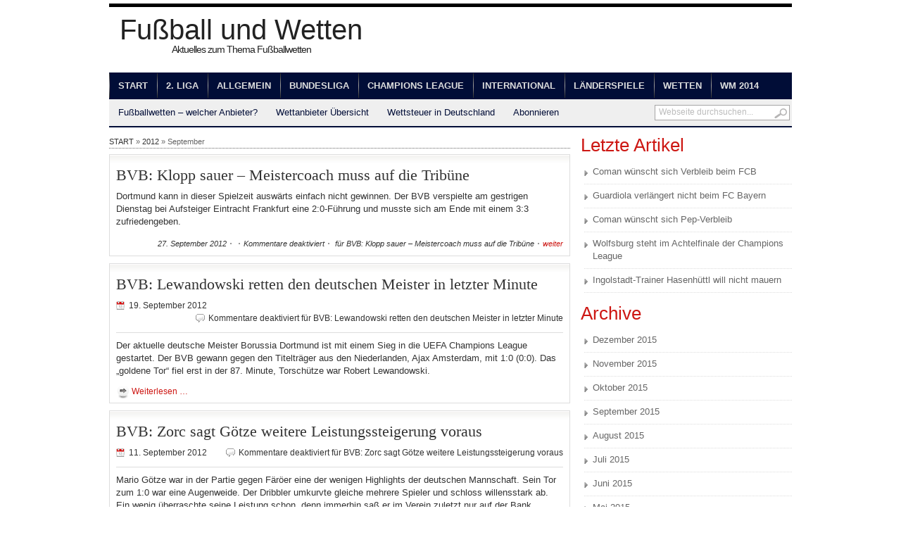

--- FILE ---
content_type: text/html; charset=UTF-8
request_url: https://www.fussball-und-wetten.de/2012/09/
body_size: 5568
content:
<!DOCTYPE html PUBLIC "-//W3C//DTD XHTML 1.0 Transitional//EN" "http://www.w3.org/TR/xhtml1/DTD/xhtml1-transitional.dtd">
<html xmlns="http://www.w3.org/1999/xhtml">
<head profile="http://gmpg.org/xfn/11">

<meta http-equiv="Content-Type" content="text/html; charset=UTF-8" />
	
<title>Fußball und Wetten | Archiv | September</title>

	<link rel="stylesheet" type="text/css" media="all" href="https://www.fussball-und-wetten.de/wp-content/themes/transcript/style.css" />

	<link rel="alternate" type="application/rss+xml" title="RSS 2.0" href="https://www.fussball-und-wetten.de/feed/" />	
	<link rel="pingback" href="https://www.fussball-und-wetten.de/xmlrpc.php" />

	<link rel="alternate" type="application/rss+xml" title="Fußball und Wetten &raquo; Feed" href="https://www.fussball-und-wetten.de/feed/" />
<link rel="alternate" type="application/rss+xml" title="Fußball und Wetten &raquo; Kommentar-Feed" href="https://www.fussball-und-wetten.de/comments/feed/" />
		<script type="text/javascript">
			window._wpemojiSettings = {"baseUrl":"https:\/\/s.w.org\/images\/core\/emoji\/72x72\/","ext":".png","source":{"concatemoji":"https:\/\/www.fussball-und-wetten.de\/wp-includes\/js\/wp-emoji-release.min.js?ver=4.4.34"}};
			!function(e,n,t){var a;function i(e){var t=n.createElement("canvas"),a=t.getContext&&t.getContext("2d"),i=String.fromCharCode;return!(!a||!a.fillText)&&(a.textBaseline="top",a.font="600 32px Arial","flag"===e?(a.fillText(i(55356,56806,55356,56826),0,0),3e3<t.toDataURL().length):"diversity"===e?(a.fillText(i(55356,57221),0,0),t=a.getImageData(16,16,1,1).data,a.fillText(i(55356,57221,55356,57343),0,0),(t=a.getImageData(16,16,1,1).data)[0],t[1],t[2],t[3],!0):("simple"===e?a.fillText(i(55357,56835),0,0):a.fillText(i(55356,57135),0,0),0!==a.getImageData(16,16,1,1).data[0]))}function o(e){var t=n.createElement("script");t.src=e,t.type="text/javascript",n.getElementsByTagName("head")[0].appendChild(t)}t.supports={simple:i("simple"),flag:i("flag"),unicode8:i("unicode8"),diversity:i("diversity")},t.DOMReady=!1,t.readyCallback=function(){t.DOMReady=!0},t.supports.simple&&t.supports.flag&&t.supports.unicode8&&t.supports.diversity||(a=function(){t.readyCallback()},n.addEventListener?(n.addEventListener("DOMContentLoaded",a,!1),e.addEventListener("load",a,!1)):(e.attachEvent("onload",a),n.attachEvent("onreadystatechange",function(){"complete"===n.readyState&&t.readyCallback()})),(a=t.source||{}).concatemoji?o(a.concatemoji):a.wpemoji&&a.twemoji&&(o(a.twemoji),o(a.wpemoji)))}(window,document,window._wpemojiSettings);
		</script>
		<style type="text/css">
img.wp-smiley,
img.emoji {
	display: inline !important;
	border: none !important;
	box-shadow: none !important;
	height: 1em !important;
	width: 1em !important;
	margin: 0 .07em !important;
	vertical-align: -0.1em !important;
	background: none !important;
	padding: 0 !important;
}
</style>
<script type='text/javascript' src='http://ajax.googleapis.com/ajax/libs/jquery/1.8.3/jquery.min.js?ver=4.4.34'></script>
<script type='text/javascript' src='https://www.fussball-und-wetten.de/wp-content/themes/transcript/inc/js/contentslider.js?ver=4.4.34'></script>
<script type='text/javascript' src='https://www.fussball-und-wetten.de/wp-content/themes/transcript/inc/js/slides.min.jquery.js?ver=4.4.34'></script>
<script type='text/javascript' src='https://www.fussball-und-wetten.de/wp-content/themes/transcript/inc/js/jCarouselLite.js?ver=4.4.34'></script>
<script type='text/javascript' src='https://www.fussball-und-wetten.de/wp-content/themes/transcript/inc/js/flowplayer/flowplayer-3.2.6.min.js?ver=4.4.34'></script>
<script type='text/javascript' src='https://www.fussball-und-wetten.de/wp-content/themes/transcript/inc/js/jquery.tools.min.js?ver=4.4.34'></script>
<script type='text/javascript' src='https://www.fussball-und-wetten.de/wp-content/themes/transcript/inc/js/superfish-1.4.8.js?ver=4.4.34'></script>
<link rel='https://api.w.org/' href='https://www.fussball-und-wetten.de/wp-json/' />
<link rel="EditURI" type="application/rsd+xml" title="RSD" href="https://www.fussball-und-wetten.de/xmlrpc.php?rsd" />
<link rel="wlwmanifest" type="application/wlwmanifest+xml" href="https://www.fussball-und-wetten.de/wp-includes/wlwmanifest.xml" /> 
<meta name="generator" content="WordPress 4.4.34" />
<link href="https://www.fussball-und-wetten.de/wp-content/themes/transcript/styles/white.css" rel="stylesheet" type="text/css" />

	<script type='text/javascript'>
	(function($) {
		$(document).ready(function() { 
			
			$('a[href=#top]').click(function(){	$('html, body').animate({scrollTop:0}, 'slow');	return false; });
			
			$("ul.tabs").tabs("div.panes > div");			
			$("ul.sc_tabs").tabs("div.sc_tabs-content > div");
			
			$("#mediabar .container").jCarouselLite({
								scroll: 2,
				speed: 800,	
				visible: 6,
				start: 0,
				circular: false,
				btnPrev: "#previous_button",
				btnNext: "#next_button"
			});
			
			$('#slides').slides({
								preload: true,
				autoHeight: true
			});			
		});
	})(jQuery);
	</script>
<link rel="shortcut icon" href="https://www.fussball-und-wetten.de/wp-content/themes/transcript/inc/admin//images/favicon.ico" />	

		
</head>

<body class="archive date">


<div class="wrapper">

	<div id="masthead"></div>
	
	<div id="header">

				
		<div id="logo" style="padding:15px 0 15px 15px;">
		
							<h1>
					<a href="https://www.fussball-und-wetten.de" title="Fußball und Wetten">
						Fußball und Wetten						<span>Aktuelles zum Thema Fußballwetten</span>
					</a>
				</h1>
					</div><!-- /logo -->
		
		<div class="banner">
					</div>
			
				<div class="clear"></div>	
		
		
	</div><!-- /header -->
		
	<div class="clear"></div>		
	
	<div id="mainmenu">
		<ul class="mainnav dropdown">
			<li ><a href="https://www.fussball-und-wetten.de/" title="Aktuelles zum Thema Fußballwetten">START</a></li>
				<li class="cat-item cat-item-30"><a href="https://www.fussball-und-wetten.de/category/2-liga/" >2. Liga</a>
</li>
	<li class="cat-item cat-item-1"><a href="https://www.fussball-und-wetten.de/category/allgemein/" >Allgemein</a>
</li>
	<li class="cat-item cat-item-25"><a href="https://www.fussball-und-wetten.de/category/bundesliga/" >Bundesliga</a>
</li>
	<li class="cat-item cat-item-26"><a href="https://www.fussball-und-wetten.de/category/champions-league/" >Champions League</a>
</li>
	<li class="cat-item cat-item-28"><a href="https://www.fussball-und-wetten.de/category/international/" >International</a>
</li>
	<li class="cat-item cat-item-27"><a href="https://www.fussball-und-wetten.de/category/laenderspiele/" >Länderspiele</a>
</li>
	<li class="cat-item cat-item-29"><a href="https://www.fussball-und-wetten.de/category/wetten/" >Wetten</a>
</li>
	<li class="cat-item cat-item-31"><a href="https://www.fussball-und-wetten.de/category/wm-2014/" >WM 2014</a>
</li>
		</ul>
		<div class="clear"></div>	
	</div>
	
	<div id="submenu">
		<ul class="secondarynav dropdown">
			<li class="page_item page-item-247"><a href="https://www.fussball-und-wetten.de/fusballwetten-welcher-anbieter/">Fußballwetten &#8211; welcher Anbieter?</a></li>
<li class="page_item page-item-286"><a href="https://www.fussball-und-wetten.de/wettanbieter-ubersicht/">Wettanbieter Übersicht</a></li>
<li class="page_item page-item-378"><a href="https://www.fussball-und-wetten.de/wettsteuer-in-deutschland/">Wettsteuer in Deutschland</a></li>
			<li><a href="#" class="gab_connect">Abonnieren</a>
				<ul id="social_links">
					<li><a class="gab_rss" href="https://www.fussball-und-wetten.de/feed/" rel="nofollow" title="Neueste Artikel per RSS">RSS für Artikel</a></li>
																			</ul>
			</li>
		</ul>

		<div id="search">
			<form id="searchform" action="https://www.fussball-und-wetten.de/">
	<fieldset>
		<input type="text" id="s" name="s" value="Webseite durchsuchen..." onfocus="if(this.value==this.defaultValue)this.value='';" onblur="if(this.value=='')this.value=this.defaultValue;"/>
		<input type="image" id="searchsubmit" src="https://www.fussball-und-wetten.de/wp-content/themes/transcript/images/button_go.gif" alt="Webseite durchsuchen..." /> 
	</fieldset>
</form>		</div><!-- /search -->
		<div class="clear"></div>	
	</div>
	
	<div class="clear"></div>	<div id="container">	
	
		<div id="bcrum"><a href="https://www.fussball-und-wetten.de">START</a>&nbsp;&raquo;&nbsp;<a href="https://www.fussball-und-wetten.de/2012/">2012</a>&nbsp;&raquo;&nbsp;September</div>
		
			
		
	<div id="post-55" class="entry post-55 post type-post status-publish format-standard hentry category-bundesliga tag-bvb">
	
					
		<div class="postexcerpt">
			<h2 class="archive_title">
				<a href="https://www.fussball-und-wetten.de/bvb-klopp-sauer-meistercoach-muss-auf-die-tribune/" rel="bookmark" title="Permalink nach BVB: Klopp sauer – Meistercoach muss auf die Tribüne" >BVB: Klopp sauer – Meistercoach muss auf die Tribüne</a>
			</h2>
			
			<p>Dortmund kann in dieser Spielzeit auswärts einfach nicht gewinnen. Der BVB verspielte am gestrigen Dienstag bei Aufsteiger Eintracht Frankfurt eine 2:0-Führung und musste sich am Ende mit einem 3:3 zufriedengeben.</p>
<p class="postmeta"><span class="meta_date">27. September 2012</span><span class="meta_comment"><span>Kommentare deaktiviert<span class="screen-reader-text"> für BVB: Klopp sauer – Meistercoach muss auf die Tribüne</span></span></span><span class="meta_permalink"><a href="https://www.fussball-und-wetten.de/bvb-klopp-sauer-meistercoach-muss-auf-die-tribune/" title="Permalink nach BVB: Klopp sauer – Meistercoach muss auf die Tribüne" rel="bookmark">weiter</a></span></p>			
		</div>			
		<div class="clear"></div>
	</div>
	
	


	<div id="post-52" class="entry post-52 post type-post status-publish format-standard hentry category-champions-league tag-borussia-dortmund">
		<div class="archive_postheader border_bottom_20">
			<h2 class="archive_title">
				<a href="https://www.fussball-und-wetten.de/bvb-lewandowski-retten-den-deutschen-meister-in-letzter-minute/" rel="bookmark" title="BVB: Lewandowski retten den deutschen Meister in letzter Minute">BVB: Lewandowski retten den deutschen Meister in letzter Minute</a>
			</h2>
			
			<span class="entry_date">19. September 2012</span>
			<span class="entry_comment"><span>Kommentare deaktiviert<span class="screen-reader-text"> für BVB: Lewandowski retten den deutschen Meister in letzter Minute</span></span></span>
			
			<div class="clear"></div>
		</div>
		
		<p>Der aktuelle deutsche Meister Borussia Dortmund ist mit einem Sieg in die UEFA Champions League gestartet. Der BVB gewann gegen den Titelträger aus den Niederlanden, Ajax Amsterdam, mit 1:0 (0:0). Das „goldene Tor&#8220; fiel erst in der 87. Minute, Torschütze war Robert Lewandowski.</p>
		<div class="clear"></div>

		<span class="read_on">
			<a href="https://www.fussball-und-wetten.de/bvb-lewandowski-retten-den-deutschen-meister-in-letzter-minute/" title="Permalink nach BVB: Lewandowski retten den deutschen Meister in letzter Minute">Weiterlesen &hellip;</a>		</span>
	</div><!-- /cat_post -->
	


	<div id="post-50" class="entry post-50 post type-post status-publish format-standard hentry category-laenderspiele category-wm-2014 tag-borussia-dortmund">
		<div class="archive_postheader border_bottom_20">
			<h2 class="archive_title">
				<a href="https://www.fussball-und-wetten.de/bvb-zorc-sagt-gotze-weitere-leistungssteigerung-voraus/" rel="bookmark" title="BVB: Zorc sagt Götze weitere Leistungssteigerung voraus">BVB: Zorc sagt Götze weitere Leistungssteigerung voraus</a>
			</h2>
			
			<span class="entry_date">11. September 2012</span>
			<span class="entry_comment"><span>Kommentare deaktiviert<span class="screen-reader-text"> für BVB: Zorc sagt Götze weitere Leistungssteigerung voraus</span></span></span>
			
			<div class="clear"></div>
		</div>
		
		<p>Mario Götze war in der Partie gegen Färöer eine der wenigen Highlights der deutschen Mannschaft. Sein Tor zum 1:0 war eine Augenweide. Der Dribbler umkurvte gleiche mehrere Spieler und schloss willensstark ab. Ein wenig überraschte seine Leistung schon, denn immerhin saß er im Verein zuletzt nur auf der Bank.</p>
		<div class="clear"></div>

		<span class="read_on">
			<a href="https://www.fussball-und-wetten.de/bvb-zorc-sagt-gotze-weitere-leistungssteigerung-voraus/" title="Permalink nach BVB: Zorc sagt Götze weitere Leistungssteigerung voraus">Weiterlesen &hellip;</a>		</span>
	</div><!-- /cat_post -->
	


	<div id="post-47" class="entry post-47 post type-post status-publish format-standard has-post-thumbnail hentry category-2-liga category-bundesliga tag-hamburger-sv">
		<div class="archive_postheader border_bottom_20">
			<h2 class="archive_title">
				<a href="https://www.fussball-und-wetten.de/hamburger-sv-bleibt-van-der-vaart-auch-bei-abstieg-in-liga-2/" rel="bookmark" title="Hamburger SV: Bleibt van der Vaart auch bei Abstieg in Liga 2?">Hamburger SV: Bleibt van der Vaart auch bei Abstieg in Liga 2?</a>
			</h2>
			
			<span class="entry_date">3. September 2012</span>
			<span class="entry_comment"><span>Kommentare deaktiviert<span class="screen-reader-text"> für Hamburger SV: Bleibt van der Vaart auch bei Abstieg in Liga 2?</span></span></span>
			
			<div class="clear"></div>
		</div>
		
		<img src="https://www.fussball-und-wetten.de/wp-content/themes/transcript/timthumb.php?src=https%3A%2F%2Fwww.fussball-und-wetten.de%2Fwp-content%2Fuploads%2F486px-Rafael_van_der_Vaart_Brighton_v_Spurs_Amex_Opening_30711.jpg&amp;q=90&amp;w=190&amp;h=100&amp;zc=1" class="alignleft" alt="Hamburger SV: Bleibt van der Vaart auch bei Abstieg in Liga 2?" title="Hamburger SV: Bleibt van der Vaart auch bei Abstieg in Liga 2?" /><p>Als am vergangenen Freitag bekannt wurde, dass Rafael van der Vaart zum Hamburger Sv zurückkehrt, war die Aufruhr beim Bundesliga-Dino groß. Nach dem schlechteste Saisonstart seit 40 Jahren hatten die ersten Anhänger schon Angst vor einem Abstieg. Doch kann der Niederländer diesen abwehren? Wenn nein, bleibt er trotzdem?</p>
		<div class="clear"></div>

		<span class="read_on">
			<a href="https://www.fussball-und-wetten.de/hamburger-sv-bleibt-van-der-vaart-auch-bei-abstieg-in-liga-2/" title="Permalink nach Hamburger SV: Bleibt van der Vaart auch bei Abstieg in Liga 2?">Weiterlesen &hellip;</a>		</span>
	</div><!-- /cat_post -->
	

	

		
	</div><!-- /container -->

	<div id="sidebar">
				<div id="recent-posts-3" class="widget widget_recent_entries"><div class="widgetinner">		<h3 class="widgettitle">Letzte Artikel</h3>
		<ul>
					<li>
				<a href="https://www.fussball-und-wetten.de/coman-wuenscht-sich-verbleib-beim-fcb/">Coman wünscht sich Verbleib beim FCB</a>
						</li>
					<li>
				<a href="https://www.fussball-und-wetten.de/guardiola-verlaengert-nicht-beim-fc-bayern/">Guardiola verlängert nicht beim FC Bayern</a>
						</li>
					<li>
				<a href="https://www.fussball-und-wetten.de/coman-wuenscht-sich-pep-verbleib/">Coman wünscht sich Pep-Verbleib</a>
						</li>
					<li>
				<a href="https://www.fussball-und-wetten.de/wolfsburg-steht-im-achtelfinale-der-champions-league/">Wolfsburg steht im Achtelfinale der Champions League</a>
						</li>
					<li>
				<a href="https://www.fussball-und-wetten.de/ingolstadt-trainer-hasenhuettl-will-nicht-mauern/">Ingolstadt-Trainer Hasenhüttl will nicht mauern</a>
						</li>
				</ul>
		</div></div>
		<div id="archives-5" class="widget widget_archive"><div class="widgetinner"><h3 class="widgettitle">Archive</h3>
		<ul>
			<li><a href='https://www.fussball-und-wetten.de/2015/12/'>Dezember 2015</a></li>
	<li><a href='https://www.fussball-und-wetten.de/2015/11/'>November 2015</a></li>
	<li><a href='https://www.fussball-und-wetten.de/2015/10/'>Oktober 2015</a></li>
	<li><a href='https://www.fussball-und-wetten.de/2015/09/'>September 2015</a></li>
	<li><a href='https://www.fussball-und-wetten.de/2015/08/'>August 2015</a></li>
	<li><a href='https://www.fussball-und-wetten.de/2015/07/'>Juli 2015</a></li>
	<li><a href='https://www.fussball-und-wetten.de/2015/06/'>Juni 2015</a></li>
	<li><a href='https://www.fussball-und-wetten.de/2015/05/'>Mai 2015</a></li>
	<li><a href='https://www.fussball-und-wetten.de/2015/04/'>April 2015</a></li>
	<li><a href='https://www.fussball-und-wetten.de/2015/03/'>März 2015</a></li>
	<li><a href='https://www.fussball-und-wetten.de/2015/02/'>Februar 2015</a></li>
	<li><a href='https://www.fussball-und-wetten.de/2015/01/'>Januar 2015</a></li>
	<li><a href='https://www.fussball-und-wetten.de/2014/12/'>Dezember 2014</a></li>
	<li><a href='https://www.fussball-und-wetten.de/2014/11/'>November 2014</a></li>
	<li><a href='https://www.fussball-und-wetten.de/2014/10/'>Oktober 2014</a></li>
	<li><a href='https://www.fussball-und-wetten.de/2014/09/'>September 2014</a></li>
	<li><a href='https://www.fussball-und-wetten.de/2014/08/'>August 2014</a></li>
	<li><a href='https://www.fussball-und-wetten.de/2014/07/'>Juli 2014</a></li>
	<li><a href='https://www.fussball-und-wetten.de/2014/06/'>Juni 2014</a></li>
	<li><a href='https://www.fussball-und-wetten.de/2014/05/'>Mai 2014</a></li>
	<li><a href='https://www.fussball-und-wetten.de/2014/04/'>April 2014</a></li>
	<li><a href='https://www.fussball-und-wetten.de/2014/03/'>März 2014</a></li>
	<li><a href='https://www.fussball-und-wetten.de/2014/02/'>Februar 2014</a></li>
	<li><a href='https://www.fussball-und-wetten.de/2014/01/'>Januar 2014</a></li>
	<li><a href='https://www.fussball-und-wetten.de/2013/12/'>Dezember 2013</a></li>
	<li><a href='https://www.fussball-und-wetten.de/2013/11/'>November 2013</a></li>
	<li><a href='https://www.fussball-und-wetten.de/2013/10/'>Oktober 2013</a></li>
	<li><a href='https://www.fussball-und-wetten.de/2013/09/'>September 2013</a></li>
	<li><a href='https://www.fussball-und-wetten.de/2013/08/'>August 2013</a></li>
	<li><a href='https://www.fussball-und-wetten.de/2013/07/'>Juli 2013</a></li>
	<li><a href='https://www.fussball-und-wetten.de/2013/06/'>Juni 2013</a></li>
	<li><a href='https://www.fussball-und-wetten.de/2013/05/'>Mai 2013</a></li>
	<li><a href='https://www.fussball-und-wetten.de/2013/04/'>April 2013</a></li>
	<li><a href='https://www.fussball-und-wetten.de/2013/03/'>März 2013</a></li>
	<li><a href='https://www.fussball-und-wetten.de/2013/02/'>Februar 2013</a></li>
	<li><a href='https://www.fussball-und-wetten.de/2013/01/'>Januar 2013</a></li>
	<li><a href='https://www.fussball-und-wetten.de/2012/12/'>Dezember 2012</a></li>
	<li><a href='https://www.fussball-und-wetten.de/2012/11/'>November 2012</a></li>
	<li><a href='https://www.fussball-und-wetten.de/2012/10/'>Oktober 2012</a></li>
	<li><a href='https://www.fussball-und-wetten.de/2012/09/'>September 2012</a></li>
	<li><a href='https://www.fussball-und-wetten.de/2012/08/'>August 2012</a></li>
	<li><a href='https://www.fussball-und-wetten.de/2012/07/'>Juli 2012</a></li>
	<li><a href='https://www.fussball-und-wetten.de/2012/06/'>Juni 2012</a></li>
		</ul>
		</div></div>
	</div>

	<div class="clear"></div></div><!-- end of wrapper -->

<div id="footer">

	<div class="footerlist">
			<ul>
			<li><a href="https://www.fussball-und-wetten.de" title="Aktuelles zum Thema Fußballwetten">START</a></li>
			<li class="page_item page-item-247"><a href="https://www.fussball-und-wetten.de/fusballwetten-welcher-anbieter/">Fußballwetten &#8211; welcher Anbieter?</a></li>
<li class="page_item page-item-286"><a href="https://www.fussball-und-wetten.de/wettanbieter-ubersicht/">Wettanbieter Übersicht</a></li>
<li class="page_item page-item-378"><a href="https://www.fussball-und-wetten.de/wettsteuer-in-deutschland/">Wettsteuer in Deutschland</a></li>
			<li class="last"><a href="https://www.fussball-und-wetten.de/feed/" rel="nofollow" title="Neueste Artikel per RSS">RSS</a></li>			
		</ul>
		</div>
	
	
	
	<div class="clear"></div>
	
	<div id="footer-left-side">
		<a href="http://www.fussball-und-wetten.de/impressum/">Impressum</a>	</div><!-- #site-info -->
			
	<div id="footer-right-side">
		<a href="https://www.fussball-und-wetten.de/wp-login.php">Anmelden</a> - 
				<a href="http://wordpress.org/" title="Semantic Personal Publishing Platform" rel="generator">Powered by WordPress</a> - 
		Designed by <a href="http://www.gabfirethemes.com/" title="Premium WordPress Themes">Gabfire Themes</a> 
		
	
	<div id="fb-root"></div>
	<script type='text/javascript'>
	<!--
	(function(d, s, id) {
	  var js, fjs = d.getElementsByTagName(s)[0];
	  if (d.getElementById(id)) return;
	  js = d.createElement(s); js.id = id;
	  js.src = "//connect.facebook.net/de_DE/all.js#xfbml=1";
	  fjs.parentNode.insertBefore(js, fjs);
	}(document, 'script', 'facebook-jssdk'));
	// -->
	</script>
	
	<script type='text/javascript'>
	<!--
	!function(d,s,id){var js,fjs=d.getElementsByTagName(s)[0];if(!d.getElementById(id)){js=d.createElement(s);js.id=id;js.src="//platform.twitter.com/widgets.js";fjs.parentNode.insertBefore(js,fjs);}}(document,"script","twitter-wjs");
	// -->
	</script>
	
	<script type="text/javascript">
		<!--
	  (function() {
		var po = document.createElement('script'); po.type = 'text/javascript'; po.async = true;
		po.src = 'https://apis.google.com/js/plusone.js';
		var s = document.getElementsByTagName('script')[0]; s.parentNode.insertBefore(po, s);
	  })();
	  // -->
	</script>
	
	<script type="text/javascript" src="//assets.pinterest.com/js/pinit.js"></script>
	
	<script type="text/javascript" src="//assets.pinterest.com/js/pinit.js">
	<!--
		document.body.innerHTML = document.body.innerHTML.replace(/&amp;;/g, "a");
	// -->
	</script>

	
<script type='text/javascript' src='https://www.fussball-und-wetten.de/wp-includes/js/wp-embed.min.js?ver=4.4.34'></script>
	</div> <!-- #footer-right-side -->
	<div class="clear"></div>
</div><!-- /footer -->

</body>
</html>

--- FILE ---
content_type: text/css
request_url: https://www.fussball-und-wetten.de/wp-content/themes/transcript/styles/white.css
body_size: 6643
content:
/* generic */
body {background:#fff;color:#333;font:13px/18px Arial, Helvetica, sans-serif;}

.wrapper {width: 970px;margin: 0 auto;padding:5px 8px 10px;background:#fff;}

p { margin: 0 0 10px }
/* Hyperlinks */
a,a:hover {text-decoration: none;color: #cd1713;}
.widget a {color: #666}
.widget a:hover {text-decoration: underline;color: #333;}

.widgettitle {font: normal 26px/28px Amaranth, Arial,Helvetica,sans-serif;color:#cd1713;padding-bottom:5px;margin-bottom:10px;display:block}
.widget {margin:0 0 15px;}
.widget p {padding-top:5px;padding-bottom:5px;}
.widget ul li {border-color:#ddd;line-height:18px;list-style:none;background:url(white/icons/widget_li.gif) no-repeat left 7px;padding-left:12px;}
.widget ul li.lastitem {border-bottom:none;padding-bottom:0;margin-bottom:0;}
/* Image classes - addition to styles imported from style.css */
.alignleft,.alignright,.alignnone,.aligncenter { border:1px solid #222;line-height:0;display:block;}

/* Category labels */
.catname {text-transform: uppercase;font-weight: bold;display: block;font-size: 12px;margin-bottom: 4px;color: #cd1713;}
	.catname a,.catname a:hover,.catname_big a,.catname_big a:hover { color: #cd1713 }
	
/* Wrapper for main page post excerpts excerpts */
.wrapper .featuredpost {overflow:hidden;padding:5px 0;border-bottom:1px dotted #666;margin-bottom:6px;}
.wrapper .postmeta {display:block;font-style:italic;font-size:11px;text-align:right;padding-top:3px;clear:both;}
.wrapper .postmeta a{color:#cd1713;}
.wrapper .postmeta a:hover {text-decoration:underline;}
.wrapper .lastpost {border:none;	margin:0;}
.wrapper .margin_bot {margin-bottom:10px;}

.wrapper .posttitle,.wrapper .posttitle_big{font-size:18px;color:#333;margin:0 0 10px 0;}
.wrapper .posttitle_big{font-size:22px;}
.wrapper .posttitle a, .wrapper .posttitle_big a {color:#2d2d2d;}
.wrapper .posttitle a:hover,.wrapper .posttitle_big a:hover{color:#cd1713;}

.wrapper .borderbottom_title {padding-bottom:5px;margin-bottom:10px;border-bottom:3px solid #777;}

/* Author and post details displayed before post excerpt */
.wrapper .author a {color:#666}.author a:hover{text-decoration:none;}
.wrapper .date {color:#cd1713}

/* Lets start site structure now..

 * MASTHEAD - SUBSCRIBE, DATE, AND SEARCH BOX
============================================================== */
#topad { /* If 728x90 ad is activated to be displayed on header, this ID will be used to wrap advertisement */
	width:728px;margin:5px auto;display:block;}
#masthead { /* The very top line */
	width:970px;margin:0 auto;height:8px;background:url(white/bgr_top_line.gif) repeat-x bottom;overflow:hidden;}
/* HEADER
============================================================== */
#header{width:970px;margin:0 auto;border-bottom:2px solid #fff;}
#header_banner {width:970px;}

#logo {float: left;width: auto;display: inline;}
	#logo h1 {font: 40px/28px Amaranth,"trebuchet ms",sans-serif;}
	#logo a {color: #222;display: block;}
	#logo a span {font-size: 14px;display: block;letter-spacing: -1px;text-align: center;}
	#logo a:hover { color: #222 }

#header .banner{float:right;width:468px;padding:22px 5px 0 0;}	

/* NAVIGATION BARS and SEARCH BOX
============================================================== */
#mainmenu {width:970px;	background:#010D37;}
	.mainnav {font-weight:bold;text-transform:uppercase}
		.mainnav:after{content:"";display:block;clear:both;}
		.mainnav li {float:left;position:relative;background:url(white/bgr_mainmenu_li.gif) no-repeat left center;}
		.mainnav li a {color:#ddd;padding:12px 13px;font-size:13px;line-height:13px;}
		.mainnav li a.sf-with-ul {margin-right:10px}
		.mainnav li.current_page_item a, .mainnav li.current-cat a, .mainnav li.current-menu-item a {color:#fff;}
		.mainnav li a:hover,.mainnav li.sfHover a {color:#fff;text-decoration:none;}
		
		.mainnav li ul  {border-bottom:1px solid #cdcdcd;position:absolute;z-index:999;width:180px;padding-top:1px;}
		.mainnav li ul li  {float:none;}
		.mainnav li li.current_page_item a, .mainnav li li.current-cat a, .mainnav li li.current-menu-item a {background:#efefef;color:#222;text-decoration:none;}
		.mainnav li ul li a,li.sfHover li a{background:#fff;color:#222 !important;text-transform:none; font:bold 13px arial, tahoma, verdana, sans-serif;padding:4px 13px; height:auto; line-height:normal;margin:0; border:1px solid #cdcdcd; border-bottom:0;text-decoration:none !important}
		.mainnav li ul li a.sf-with-ul { padding:5px 13px;margin-right:0}
		.mainnav li ul li a:hover  {background:#efefef;color:#222;text-decoration:none;}
		.mainnav li ul ul  {margin: -25px 0 0 179px;padding-top:0;}
		
		/* Dropdown indicators */
		.mainnav .sf-sub-indicator {display:none}
		.mainnav .sf-with-ul{background:url(../images/framework/arrow-superfish-down_bright.png) no-repeat right center;padding-right:13px !important}
		.mainnav li ul .sf-sub-indicator {background: url(../images/framework/arrow-superfish-right.png) no-repeat;right: 5px;top: 8px;}
		.mainnav li li a.sf-with-ul {background: #f9f9f9 url(../images/framework/arrow-superfish-right.png) no-repeat 95% center;}
		.mainnav li ul li a:hover.sf-with-ul {background: #efefef url(../images/framework/arrow-superfish-right.png) no-repeat 95% center;}	
		
#submenu {width:970px;background:#efefef;border-bottom:2px solid #010D37;margin-bottom:10px;}
	.secondarynav {width:670px;float:left}
		.secondarynav:after{content:"";display:block;clear:both;}
		.secondarynav li {float:left;position:relative;}
		.secondarynav li a {color:#010D37;padding:12px 13px;font-size:13px;line-height:13px;}
		.secondarynav li a.sf-with-ul {margin-right:10px}
		.secondarynav li.current_page_item a, .secondarynav li.current-cat a, .secondarynav li.current-menu-item a {color:#cd1713;}
		.secondarynav li a:hover,.secondarynav li.sfHover a {color:#cd1713;text-decoration:none;}
		
		.secondarynav li ul  {border-bottom:1px solid #cdcdcd;position:absolute;z-index:999;width:180px;padding-top:1px;}
		.secondarynav li ul li  {float:none;}
		.secondarynav li li.current_page_item a, .secondarynav li li.current-cat a, .secondarynav li li.current-menu-item a {background:#efefef;color:#222;text-decoration:none;}
		.secondarynav li ul li a,.secondarynav li.sfHover li a{background:#fff;color:#222 !important;text-transform:none; font: 13px/13px arial, tahoma, verdana, sans-serif;padding:4px 13px; height:auto;margin:0; border:1px solid #cdcdcd; border-bottom:0;text-decoration:none !important}
		.secondarynav li ul li a.sf-with-ul { padding:5px 13px;margin-right:0}
		.secondarynav li ul li a:hover  {background:#efefef;color:#222;text-decoration:none;}
		.secondarynav li ul ul  {margin: -24px 0 0 179px;padding-top:0;}
		
		/* Dropdown indicators */
		.secondarynav .sf-sub-indicator {display:none}
		.secondarynav .sf-with-ul{background:url(../images/framework/arrow-superfish-down.png) no-repeat right center;padding-right:13px !important}
		.secondarynav li ul .sf-sub-indicator {background: url(../images/framework/arrow-superfish-right.png) no-repeat;right: 5px;top: 8px;}
		.secondarynav li li a.sf-with-ul {background: #f9f9f9 url(../images/framework/arrow-superfish-right.png) no-repeat 95% center;}
		.secondarynav li ul li a:hover.sf-with-ul {background: #efefef url(../images/framework/arrow-superfish-right.png) no-repeat 95% center;}	
	
	/* Social Links */		
	#social_links li a{width:144px;}	

	#social_links li a.gab_rss{background: #fff url(white/icons/rss.png) no-repeat 5px center;padding-left:27px;}
	#social_links li a:hover.gab_rss{background:  #efefef  url(white/icons/rss.png) no-repeat 5px center;padding-left:27px;}

	#social_links li a.gab_email{background: #fff url(white/icons/email.png) no-repeat 5px center;padding-left:27px;}
	#social_links li a:hover.gab_email{background: #efefef url(white/icons/email.png) no-repeat 5px center;padding-left:27px;}

	#social_links li a.gab_facebook{background: #fff url(white/icons/facebook.png) no-repeat 5px center;padding-left:27px;}
	#social_links li a:hover.gab_facebook{background: #efefef url(white/icons/facebook.png) no-repeat 5px center;padding-left:27px;}

	#social_links li a.gab_twitter{background: #fff url(white/icons/twitter.png) no-repeat 5px center;padding-left:27px;}
	#social_links li a:hover.gab_twitter{background: #efefef url(white/icons/twitter.png) no-repeat 5px center;padding-left:27px;}
	 
	/*search*/
	#search{float:right;width:190px;height:20px;border:1px solid #a6a5a5;background:#fff;margin:8px 3px 0 0;}
	#search form, #search fieldset{float:left;border:none}
	#search fieldset{padding:2px 0 0 4px;}
	#s {float:left;background:#fff;border:0;margin:0;padding:0 0 0 1px;color:#bcbcbc;font-size:12px;width:164px;}
	#searchsubmit {float:left;margin:2px 0 0 0;}

/* PRIMARY TOP WRAPPER wraps three main div #featuredContent, #primarymid and #primarysidebar
============================================================== */
#primarytopwrapper { /* Wraps Featured Slider, entries below and on right hand of slider and 120+600 ad on main page */
	margin-bottom:10px;}
#primary-content { /*wraps featured section and primary mid column */
	width:655px;float:left;}

/* MAIN CONTENT (LEFT BLOCK ABOVE THE PHOTO GALLERY ON MAIN PAGE)
============================================================== */
/* /Features Slider */
#featured-wrapper {float:left;padding:9px;width:342px;background:url(white/bg_featured.png);border:1px solid #ccc;}
	#featured-slider {position: relative; /*leave as is*/overflow: hidden; /*leave as is*/width: 342px; /*width of featured content slider*/height: 368px;}
	#featured-slider .featuredTitle {font:17px "trebuchet ms", arial, sans-serif;font-weight:normal;display:block;	padding:3px;}
	#featured-slider .featuredTitle a {color:#fff;}
	#featured-slider .featuredTitle a:hover {text-decoration:underline;}
	#featured-slider .sliderPostPhoto { /* Wrapper for featured are photo and post title */position:relative;height:256px;width:342px;overflow:hidden;}
	#featured-slider .sliderPostInfo { /* Post title and if enabled excerpt wrapper for featured slider */position:absolute;bottom:0;width:332px;min-height:30px;color:#fff;padding:5px 10px;background: url(white/bgTransparent.png);}
	#featured-slider .contentdiv{ /* do not change the name of class - The size of contentdiv is 495x270 (after excluding padding value) */visibility: hidden; /*leave as is*/position: absolute; /*leave as is*/left: 0;  /*leave as is*/top: 0;  /*leave as is*/	z-index:1;}
	/*Featured slider pagination*/
	#paginate-featured-slider { /* do not change the name of class - used to wrap thumbnails for featured area */display:block;margin-bottom:8px;font-size:12px;font-weight:bold;}
	#paginate-featured-slider a { /* do not change the name of class - used to style links over featured slider */color:#fff;padding:3px 8px;background:#8F7D70;}
	#paginate-featured-slider a:hover {color:#fff;text-decoration:none;background:#cd1713;}
	#paginate-featured-slider a.selected {color:#fff;text-decoration:none;background:#cd1713;}

/* BLOCK BETWEEN FEATURED SLIDER AND TOP SIDEBAR ON MAIN PAGE
============================================================== */
#primarymid { /* Wraps the entries on rigt hand of featured slider */
	width:278px;float:right;}

/* SIDEBAR TOP - MAIN PAGE
================================================================== */
#primarysidebar { /*Wraps the 120*600 ad spot on mainpage */
	float:right;width:300px;display:inline;
}
/* MEDIA BAR BELOW THE PRIMARY CONTENT
============================================================== */
#mediabar{width: 962px;overflow:hidden;background:url(white/bg_featured.png);padding:8px 0 10px 8px;margin-bottom:10px;position:relative;height:223px;}
#mediabar .container { /*Do not change the name of class */
	position: absolute;left: 8px;  top:45px;width: 946px;height:223px;overflow:hidden;}
#mediabar ul{width:10000px;position: relative;}
#mediabar li{float:left;width:152px;padding:0 8px 0 0;}
#mediabar .thumb{width:150px;background:#fff;height:113px;padding:1px;margin:0 0 3px 0;overflow:hidden;display:block;text-align:center;}
#mediabar .postinfo{width:148px;position:relative;background:#fff;border:1px solid #c5c5c5;padding:2px;overflow:hidden;height:60px;}
#mediabar .postinfo p{font-weight:bold;padding:2px 4px 0;}
#mediabar .postinfo p a {position:absolute;bottom:3px;right:3px;padding:3px 5px 3px 18px;color:#50630a;text-decoration:none;}
#mediabar .postinfo p.moreVideo a {background:url(white/icons/camera.gif) no-repeat left 5px;}
#mediabar .postinfo p.morePhoto a {background:url(white/icons/photo.gif) no-repeat left center;}
#mediabar #previous_button { /*Do not change the name of class */
	position: absolute;width: 16px;height: 16px;right:35px;top: 19px;background: url(white/icons/prev.png) no-repeat;z-index: 100; cursor:pointer;}
#mediabar #previous_button.disabled { /*Do not change the name of class */
	background: url(white/icons/prev-disabled.png) no-repeat;cursor:default;}
#mediabar #next_button { /*Do not change the name of class */
	position: absolute;right: 10px;top: 19px;width: 16px;height: 16px;background: url(white/icons/next.png) no-repeat;z-index: 100;cursor:pointer;}
#mediabar #next_button.disabled { /*Do not change the name of class */
	background: url(white/icons/next-disabled.png);cursor:default;}
	
/* PRIMARY BOTTOM
============================================================== */
#primaryBottom {display:block;margin-bottom:10px;}
#primaryBottomSidebar {float:left;width:300px;}

.siteTabs {float:right;width:660px;overflow:hidden;}
.siteTabs_title{width:100%;overflow:hidden;background:url(white/bgr_primaryBottomTabs_title.gif) repeat-x bottom;}
.siteTabs_title li{float:left;font-size:12px;color:#000;text-transform:uppercase;padding:0 1px 0 0;}
.siteTabs_title li a{float:left;color:#000;background:url(white/bgr_primaryBottomTabs_title_a.gif) repeat-x;height:24px;padding:8px 10px 0 10px;}
.siteTabs_title li.last a{width:75px;white-space:nowrap;padding:0;}
.siteTabs_title li a.selected{color:#cd1713;background:#fff;height:24px;padding:7px 10px 0 9px;border:1px solid #bcbcbc;border-bottom:0;text-decoration:none;}
.primaryBottomTabs_body {width:638px;background:#fff;border:1px solid #bcbcbc;border-top:0;padding:9px 10px 6px 10px;position:relative;height:203px;}
.primaryBottomTabs_body .text {position:absolute;left:10px;top:10px;width:348px;}
.primaryBottomTabs_body .text p{padding:10px 0;}
.primaryBottomTabs_body .tabmedia {position:absolute;right:10px;top:9px;width:auto;height:auto;}
.primaryBottomTabs_body .tabmedia {position:absolute;right:10px;top:9px;width:auto;height:auto;}
.primaryBottomTabs_body .postmeta {position:absolute;right:300px;bottom:8px;}

/*SECONDARY CONTENT WRAPPER [CONTENT SECTION BELOW THE PRIMARY BOTTOMS TABS]
============================================================== */
#secondary-wrapper { /*Wraps secondary content [Breaking News and two other blocks on the right hand of breaking news] */
	width:100%;overflow:hidden;}

/* homepage secondary content left boxes */
#secondary-wrapper #secondary-content{
	float:left;width:660px;}
/*bottomBox*/
.bottomBox{width:631px;border:1px solid #d7d6d6;overflow:hidden;padding:7px 15px 10px 12px;margin-bottom:10px;}
.nomargin{margin-bottom:0px;}
.bottombox_wide{width:300px;}
.bottombox_narrow{width:315px;}

/* SIDEBAR BOTTOM - MAIN PAGE
================================================================== */
#home_sidebar2{float:right;width:300px;}
#home_sidebar2 .posttitle{font-size:13px;font-weight:bold;line-height:14px;padding-top:4px;margin-bottom:5px;}
#home_sidebar2 .firstpost{padding-top:0;}
/*home_sidebarPosts*/
.home_sidebarPosts{width:280px;border:1px solid #bcbcbc;overflow:hidden;margin:0 0 10px 0;padding:7px 9px 9px 9px;}
.home_sidebarPosts ul{width:100%;}
.home_sidebarPosts li{width:100%;overflow:hidden;}
.home_sidebarPosts .lastpost{background:none;padding:0;margin:0;border:none;}
.home_sidebarPosts p{font-size:12px;line-height:16px;padding:3px 0 0 0;}

/* FOOTER
============================================================== */
#footer{width:970px;margin:0 auto;background:#bcbcbc;border-bottom:3px solid #cd1713;padding:14px 8px 10px 8px;}
#footer .footerlist ul{margin-bottom:15px;}
#footer .footerlist li{display:inline;color:#434343;font-size:12px;padding:0 9px 0 0;margin-right:9px;border-right:1px solid #434343;}
#footer a{color:#434343;}
#footer a:hover{text-decoration:underline;}
#footer .quicklinks li a{color:#ccc !important}
#footer .quicklinks li li a{color:#21759B !important}	
#footer-left-side {width: 40%;float: left;}
#footer-right-side {width: 60%;float: right;text-align: right;}

/* INNER PAGES
============================================================== */
/*----- ={ Main innerpage wrappers } -----*/
#container {float:left;width:655px;}
#sidebar {float:right;width:300px;display:inline;background:#fff;}

/* Post */
.entry {padding:15px 9px 7px;border:1px solid #ddd;margin-bottom:10px;background: url(white/bgr_shadow.png) repeat-x top}
		
	/*Single post below title meta*/
	.metasingle{width:100%;overflow:hidden;border-top:1px dotted #666;margin:0 0 4px 0;padding:4px 0 5px 0;color:#999;font-size:11px;}
	.metasingle a {color:#999;}
	.metasingle a:hover {color:#000;}
		.postauthor {padding-left:13px;background: url(white/icons/author.gif) no-repeat left center;}
		.postdate {padding-left:15px;background: url(white/icons/date.gif) no-repeat left center;}
		.postcat {padding-left:15px;background: url(white/icons/folder.gif) no-repeat left center;}
	
	/* Post-Page Typograhpy */
	blockquote { background:url(white/blockquote.png) no-repeat 0 20px; padding: 10px 20px 10px 50px; color: #555;font-style:italic;margin-bottom:15px;}
	blockquote p {font-style:italic;margin:5px 0;}
	.entry a:hover {text-decoration:underline}
	
	/* Headings in posts */
	.entry h1.entry_title{display:block;margin:0;padding-bottom:5px;font:normal 26px/26px georgia, verdana, sans-serif;letter-spacing:-1px;color:#555;}
	.entry h1, .entry h2, .entry h3, .entry h4, .entry h5, .entry h6 { margin-bottom:15px;margin-top:10px;}
	.entry h3.widgettitle {margin-bottom:0;}

	.entry h1 {font-family:'palatino linotype',palatino,'times new roman',times,serif;}
	.entry h2 {font-family:georgia, 'palatino linotype',palatino,'times new roman',times,serif;}
	.entry h3 {font-family:arial, verdana, sans-serif;}
	.entry h4 {font-family:verdana, tahoma, sans-serif;}
	.entry h5 {font-family:arial, verdana, sans-serif;}
	.entry h6 {font-family:arial, verdana, sans-serif;}
	
	.entry ul { margin-bottom: 15px; padding-left: 15px; }
	.entry ul ul { margin: 0; }
	.entry ul li { list-style-type: disc; line-height:20px;}
	.entry ul ul li { list-style-type: circle; }

	.entry ol  { margin-bottom: 15px; padding-left: 15px; }
	.entry ol ol { margin: 0; }
	.entry  ol li  { list-style-type: decimal; line-height:20px;}
	.entry  ol li ol li { list-style-type: lower-alpha; }
					
	/* innerpage slider */	
	#slides {margin-bottom:15px;position:relative;padding-top:35px;}
	#slides .slides_container {min-height:400px;margin-bottom:10px;}
	#slides .slides_container img {padding:2px;border:1px solid #ddd;}	
		
	#slides .next {width:16px;height:16px;display:block;position:absolute;right:5px;top:10px}
	#slides .prev {width:16px;height:16px;display:block;position:absolute;right:27px;top:10px}
	
	#slides .pagination {position:absolute;top:10px;left:0;height:12px;margin:0 !important;padding:0 !important}
	#slides .pagination li {float:left;margin:0 1px;list-style-type: none !important;}
	#slides .pagination li a {display:block;width:12px;height:0;padding-top:12px;background-image:url(white/icons/pagination.png);background-position:0 0;float:left;overflow:hidden;}
	#slides .pagination li.current a {background-position:0 -12px;}					
			
	.single_ad {/*ad between post and comments*/padding:10px;border:1px solid #ddd;margin-bottom:10px;text-align:center;line-height:0;}
			
	#entryMeta { /* Style to wrap author details below the article  */font-size:12px;border:1px solid #ddd;padding:7px;background:#f6f7f7;margin-bottom:10px;line-height:1.3em;}
	#entryMeta img { /* Alignment for author image on single post page */float:left;padding:1px;border:1px solid #bbb;margin-top:1px;	margin-right:5px;}
	#entryMeta a { /* Link style for the post details below the post title on single post page */color:#8f8f8f;	text-decoration:none;}
	#entryMeta a:hover {text-decoration:underline;}			
	
	/* Attachment page and gallery */
	.entry .gallery {padding-bottom:15px;display:block;}
	.attachment-full {display:block;border:1px solid #bbb;padding:2px;}
	.attachment-nav {display:block;margin:15px 0;text-align:center;font-weight:bold;	color:#ccc;}
	.attachment_more {width:146px;margin:6px;float:left;display:inline;}
	.attachment_more img{width:140px;border:1px solid #ccc;padding:2px;}		
		
	
/*Archive pages*/
/* Breadcrumb text and link styles */
#bcrum {display:block;font-size:11px;color:#666;margin-bottom:8px;border-bottom:1px dotted #666;}
#bcrum a {color:#333;}
#bcrum a:hover {color:#000;}
	
.archive_postheader {}
.archive_title{font-size:22px;line-height:22px;margin:3px 0 10px !important;}
.archive_title a{color:#333;}
.archive_title a:hover{text-decoration:underline;}

/* Archive page post excerpt meta */
.entry_date{background: url(white/icons/date.gif) no-repeat left center;padding-left:18px;float:left;width:auto;font-size:12px;}  
.entry_comment{background: url(white/icons/comment.gif) no-repeat left center;padding-left:18px;float:right;width:auto;font-size:12px;}  
.read_on {background: url(white/icons/continue.png) no-repeat left 1px;padding:4px 0 4px 22px;font-size:12px;}  

/* =Pagination (Page 1 of x .. archive pages)
-------------------------------------------------------------- */
.numbered-pagination{padding-right:5px}
.numbered-pagination a, .numbered-pagination .current{color:#222;}
	
/* Posts and Comments navigation */
.navigation {color: #777;font-size: 12px;line-height: 18px;overflow: hidden;clear:both;padding-bottom:10px;}
	.navigation a:link,.navigation a:visited {text-decoration: none;}
	.navigation a:active,.navigation a:hover {text-decoration: underline;}
	.nav-previous {float: left;width: 50%;}
	.nav-next {float: right;text-align: right;width: 50%;}

/* Author Pages - Post Author Bio wrapper */
.gab_authorInfo  { background: #f6f7f7;padding:5px 8px;margin:0 0 15px;border: 1px solid #ccc;font:11px/15px verdana, arial, sans-serif;}
/* Author Pages - photo inside of bio wrapper */
.gab_authorPic { float:left;width:55px;display:inline;margin:3px 7px 0 0;}	

/* =COMMENTS LIST
-------------------------------------------------------------- */
#comments {display:block;}
#comments h3{font-size:18px;font-weight:bold;padding-bottom:15px;}
#comments a {color:#cd1713}
#comments a:hover{text-decoration:underline;}
#comments p,#comments ul,#comments ol,#comments blockquote{margin-bottom:10px;line-height:17px;}

.comment-inner{margin-bottom:10px;padding:15px 14px 7px;border:1px solid #ddd;background: url(white/bgr_shadow.png) repeat-x top;}

/* Comments List */
/* First level Comments */
.comment-inner .text {float:left;width:425px;}
.comment-inner .text .waiting_approval{font-size:14px;font-style:italic;font-weight:bold;}

/* Comment author avatar, name and date wrapper */
.comment-inner .commentmeta{float:right;width:190px;}
.comment-inner .commentmeta p{font:12px italic arial,sans-serif}
.comment-inner .commentmeta .avatar{float:left;margin:2px 14px 0 0;}
.comment-inner .commentmeta .avatar {vertical-align:top;border:1px solid #efefef;}
* html .comment-inner .commentmeta .avatar{margin-right:11px;}

	/* Second level Comments */
	.depth-2 .comment-wrapper {padding-left:20px;background:url(white/icons/reply-comment.png) no-repeat 0 5px}
	.depth-2 .text {width:400px;}
	
	/* Second level Comments */
	.depth-3 .comment-wrapper {padding-left:40px;background:url(white/icons/reply-comment.png) no-repeat 20px 5px}
	.depth-3 .text {width:380px;}
	
	/* Second level Comments */
	.depth-4 .comment-wrapper {padding-left:60px;background:url(white/icons/reply-comment.png) no-repeat 40px 5px}
	.depth-4 .text {width:360px;}

	/* Second level Comments */
	.depth-5 .comment-wrapper {padding-left:80px;background:url(white/icons/reply-comment.png) no-repeat 60px 5px}
	.depth-5 .text {width:340px;}
	

/* =COMMENT FORM
-------------------------------------------------------------- */
/*----- ={ COMMENT FORM } -----*/
#respond {margin-bottom:10px;overflow: hidden;position: relative;background:#f6f7f7;padding:10px 15px 5px;border-radius:5px;-moz-border-radius:5px;-webkit-border-radius:5px;border:1px solid #eee;}
	#respond p {margin: 0;}
	#respond .logged-in-as {margin-bottom: 10px;}
	#respond .comment-notes {margin-bottom: 1em;}
	#respond .form-allowed-tags {line-height: 1em;}
	.children #respond {margin: 0 48px 0 0;}
	#comments-list #respond {margin: 0 0 18px 0;}
	#comments-list ul #respond {margin: 0;}
	#cancel-comment-reply-link {font-size: 12px;font-weight: normal;	line-height: 18px;}
	#respond .required {color: #ff4b33;font-weight: bold;}
	#respond label {color: #888;font-size: 12px;}
	#respond input {margin: 0 0 9px;padding:5px;width: 70%;display:block;background: #fff url(white/bgr_respond_text.gif) repeat-x;}
	#respond textarea {width: 95%;background: #fff url(white/bgr_respond_text.gif) repeat-x;}
	#respond .form-allowed-tags {color: #888;font-size: 12px;line-height: 18px;}
	#respond .form-allowed-tags code {font-size: 11px;}
	#respond #submit {width: 120px;border:1px solid #333 !important;margin-top:10px;padding:5px 10px;cursor:pointer;}

/* Page Templates */
.fullwidth {width:970px !important;}
.sitemap li {padding:4px 0;}	
	
/* container around media item on media category page template */
#gab_gallery .media-wrapper {float:left;width:228px;margin:5px 16px 11px 2px;}
#gab_gallery .entry {padding:9px;background:#fff;margin:0;border:1px solid #ddd;text-shadow:none;
	-webkit-border-radius: 7px;-moz-border-radius:7px;border-radius: 7px;
	-webkit-box-shadow: 0px 1px 2px #888;-moz-box-shadow: 0px 1px 2px #888;box-shadow: 0px 1px 2px #888;
}
#gab_gallery .alignnone {border:1px solid #999;display: table-cell;height:193px;overflow:hidden;}
#gab_gallery .null {line-height:0;display:block}
#gab_gallery .entry_title {font-size:18px;margin:0 0 7px;padding:0;}
#gab_gallery .entry-shadow {background: url(white/section-shadow_s.png) no-repeat bottom center;display:block;width:228px;height:7px;}
#gab_gallery .entry_title {display:block;}
#gab_gallery .s_title {font:15px/16px arial, sans-serif;height:50px;border-bottom:1px dotted #ddd;padding-top:15px;margin-bottom:25px;color:#ccc;letter-spacing:0;}
#gab_gallery  a {color:#888;}
#gab_gallery  a:hover{color:#222;}
#gab_gallery .small-text {font-size:11px;line-height:14px;}
#gab_gallery .expand_video{float:right;width:14px;display:block;margin:-16px -13px;}
#gab_gallery .apple_overlay .entry_title {float:none;width:100%;display:block;margin-top:10px;}
	
/* Horizontal sub page list over post on pages */
#subpagelinks {margin:0 0 15px;border-bottom:1px dotted #aaa;display:block;overflow:hidden;width:100%;}
#subpagelinks li{display:inline;color:#434343;position:relative;float:left;position:relative;padding:4px 0;}
#subpagelinks li a{color:#555;display: inline-block;border-right:1px solid #aaa;font-size:12px;line-height:13px;padding:0 12px 0 0; margin-right:12px;}	
#subpagelinks li.current_page_item a,#subpagelinks li.current-cat a,#subpagelinks li.current-menu-item a {}
#subpagelinks li a:hover{color:#000;text-decoration:none;}
#subpagelinks li ul  {position:absolute;z-index:999;width:180px;padding-top:4px;}
#subpagelinks li ul li  {float:none;border:none;margin:0;padding:0;}
#subpagelinks li ul li a {color:#555;background:#ddd;width:158px;padding:5px 10px; height:auto; line-height:normal;margin:0; border:1px solid #aaa;}
#subpagelinks li ul li a.sf-with-ul { padding:5px 10px;}
#subpagelinks li ul li a:hover  {background:#888;color:#fff;text-decoration:none;}
#subpagelinks li ul ul  {margin: -27px 0 0 179px;padding-top:0;}
#subpagelinks .sf-sub-indicator {display:none;}
#subpagelinks li ul .sf-sub-indicator {display:none;}

/* Two column page template */
#two-column .entry {width:302px;display:inline;}
#two-column .alignleft, #two-column .alignright {border:none;margin:3px 7px 0 0}

/* Magazine style category layout structure */
#magazine-maincol {float:left;width:635px;padding-right:14px;border-right:1px dotted #aaa;}
#magazine-sidebar {float:right;width:300px;}

#magazine-top-left  {float:left;width:400px;margin-right:10px;}
#magazine-top-right  {float:left;width:215px;padding-left:9px;border-left:1px dotted #aaa;}
.borderseparator {margin-bottom:10px;border-bottom:1px dotted #aaa;height:10px;clear:both;}
#magazine-bot-left  {float:left;width:225px;margin-right:10px;}
#magazine-bot-right  {float:left;width:390px;padding-left:9px;border-left:1px dotted #aaa;}
	
@font-face {
  font-family: 'Amaranth';
  font-style: normal;
  font-weight: normal;
  src: local('Amaranth'), url('http://themes.googleusercontent.com/font?kit=RvdVaxHTnYbJDko8dLi4zvesZW2xOQ-xsNqO47m55DA') format('woff');
}
	
@font-face {
  font-family: 'Amaranth';
  font-style: normal;
  font-weight: normal;
  src: local('Amaranth'), url('http://themes.googleusercontent.com/font?kit=RvdVaxHTnYbJDko8dLi4zvesZW2xOQ-xsNqO47m55DA') format('woff');
}
